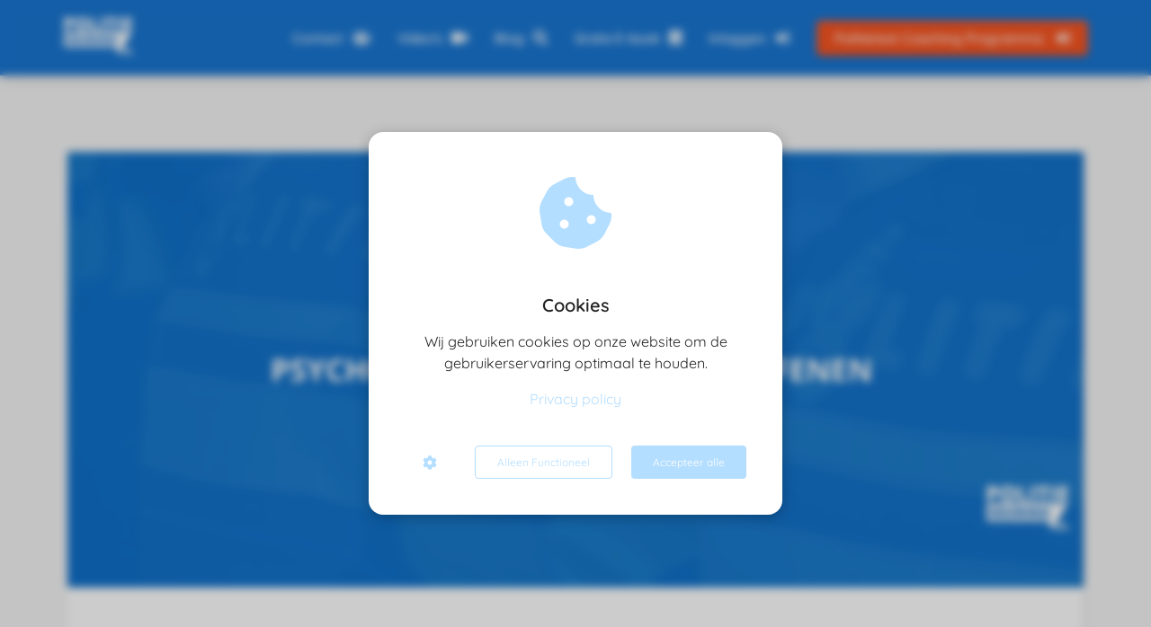

--- FILE ---
content_type: text/html; charset=UTF-8
request_url: https://politiekeuring.nl/psychologische-test-politie-oefenen/
body_size: 18195
content:

            <!DOCTYPE html>
            <html lang="en" prefix="og: https://ogp.me/ns#">
            <head>

            <meta http-equiv="Content-Type" content="text/html; charset=utf-8" />
            <meta name="viewport" content="width=device-width, initial-scale=1">
            <meta property="og:locale" content="en_EN"><link rel="preload" fetchpriority="high" as="image" href="https://media-01.imu.nl/storage/politiekeuring.nl/4482/politietest-nl-248x139.png" imagesrcset="https://media-01.imu.nl/storage/politiekeuring.nl/4482/politietest-nl-248x139.png 223w"><link rel="preload" fetchpriority="high" as="image" href="https://media-01.imu.nl/storage/politiekeuring.nl/23763/psychologische-test-politie-oefenen-banner-2560x1100.png" imagesrcset="https://media-01.imu.nl/storage/1661/23763/responsive/8039004/psychologische-test-politie-oefenen-banner-2560x1100_2141_920.png 2141w, https://media-01.imu.nl/storage/1661/23763/responsive/8039004/psychologische-test-politie-oefenen-banner-2560x1100_1791_770.png 1791w, https://media-01.imu.nl/storage/1661/23763/responsive/8039004/psychologische-test-politie-oefenen-banner-2560x1100_1499_644.png 1499w, https://media-01.imu.nl/storage/1661/23763/responsive/8039004/psychologische-test-politie-oefenen-banner-2560x1100_1254_539.png 1254w, https://media-01.imu.nl/storage/1661/23763/responsive/8039004/psychologische-test-politie-oefenen-banner-2560x1100_1049_451.png 1049w, https://media-01.imu.nl/storage/1661/23763/responsive/8039004/psychologische-test-politie-oefenen-banner-2560x1100_878_377.png 878w, https://media-01.imu.nl/storage/1661/23763/responsive/8039004/psychologische-test-politie-oefenen-banner-2560x1100_734_315.png 734w, https://media-01.imu.nl/storage/1661/23763/responsive/8039004/psychologische-test-politie-oefenen-banner-2560x1100_614_264.png 614w, https://media-01.imu.nl/storage/1661/23763/responsive/8039004/psychologische-test-politie-oefenen-banner-2560x1100_514_221.png 514w, https://media-01.imu.nl/storage/1661/23763/responsive/8039004/psychologische-test-politie-oefenen-banner-2560x1100_430_185.png 430w, https://media-01.imu.nl/storage/1661/23763/responsive/8039004/psychologische-test-politie-oefenen-banner-2560x1100_359_154.png 359w, https://media-01.imu.nl/storage/politiekeuring.nl/23763/psychologische-test-politie-oefenen-banner-2560x1100.png 2560w"><link rel="preload" fetchpriority="high" as="image" href="https://media-01.imu.nl/storage/politiekeuring.nl/23763/pakket-boxen-800x603.png" imagesrcset="https://media-01.imu.nl/storage/1661/23763/responsive/8039004/psychologische-test-politie-oefenen-banner-2560x1100_2141_920.png 2141w, https://media-01.imu.nl/storage/1661/23763/responsive/8039004/psychologische-test-politie-oefenen-banner-2560x1100_1791_770.png 1791w, https://media-01.imu.nl/storage/1661/23763/responsive/8039004/psychologische-test-politie-oefenen-banner-2560x1100_1499_644.png 1499w, https://media-01.imu.nl/storage/1661/23763/responsive/8039004/psychologische-test-politie-oefenen-banner-2560x1100_1254_539.png 1254w, https://media-01.imu.nl/storage/1661/23763/responsive/8039004/psychologische-test-politie-oefenen-banner-2560x1100_1049_451.png 1049w, https://media-01.imu.nl/storage/1661/23763/responsive/8039004/psychologische-test-politie-oefenen-banner-2560x1100_878_377.png 878w, https://media-01.imu.nl/storage/1661/23763/responsive/8039004/psychologische-test-politie-oefenen-banner-2560x1100_734_315.png 734w, https://media-01.imu.nl/storage/1661/23763/responsive/8039004/psychologische-test-politie-oefenen-banner-2560x1100_614_264.png 614w, https://media-01.imu.nl/storage/1661/23763/responsive/8039004/psychologische-test-politie-oefenen-banner-2560x1100_514_221.png 514w, https://media-01.imu.nl/storage/1661/23763/responsive/8039004/psychologische-test-politie-oefenen-banner-2560x1100_430_185.png 430w, https://media-01.imu.nl/storage/1661/23763/responsive/8039004/psychologische-test-politie-oefenen-banner-2560x1100_359_154.png 359w, https://media-01.imu.nl/storage/politiekeuring.nl/23763/psychologische-test-politie-oefenen-banner-2560x1100.png 2560w"><link rel="preconnect" href="https://cdnjs.cloudflare.com"><link rel="preconnect" href="https://app.phoenixsite.nl"><link rel="preconnect" href="https://media-01.imu.nl"><link rel="icon" href="https://media-01.imu.nl/wp-content/uploads?url=politiekeuring.nl/favicon.ico" type="image/x-icon" />

            <!-- CSS to prevent Flash of content -->
            <style>
                body, html { 
                    max-width: 100%;
                    display: none;
                    font-family: "Roboto";
                }

                #wrapper {
                    min-height: 100%;
                }

                .pricing-stars p {
                    font-family: FontAwesome;
                }

                .editing-mode-message {
                    display: none !important;
                }
            </style><script>window.phx_track = window.phx_track || function() { (window.phx_track.q = window.phx_track.q || []).push(arguments) }</script><script defer>window.CookieConsent=new function(e){const t="cookie-warning-modal--popup";let n=JSON.parse(localStorage.getItem("cookieConsent")||"null");const c=!!n;function o(e=c){const t={c_consent_given:e};Object.entries(n).forEach((([e,n])=>{t[`c_consent_${e}`]=n})),"undefined"!=typeof phx_track&&phx_track("cookie_consent","","",t)}n={functional:!0,statistical:!1,marketing:!1,...n},o();const i=window.cookie_consent_compatibility_mode_enabled||!1;let s=null,a=null,l=null,d=null,u=null,r=null,k=null,h=null,g=null,m=null;const p=()=>{function t(e){h.checked=g.checked&&m.checked}s=e.getElementById("show-custom-settings"),a=e.getElementById("cookie"),l=e.getElementById("settings"),d=e.body,u=e.getElementById("accept-functional"),r=e.getElementById("accept-all"),k=e.getElementById("save-custom-settings"),h=e.getElementById("input-cookie-consent-all"),g=e.getElementById("input-cookie-consent-statistical"),m=e.getElementById("input-cookie-consent-marketing"),u.addEventListener("click",(function(){v(!1,!1),f(d,a)})),r.addEventListener("click",(function(){v(!0,!0),f(d,a)})),k.addEventListener("click",(function(){v(!!g.checked,!!m.checked),f(d,a),f(d,l)})),s.addEventListener("click",(function(){a.classList.remove("show"),setTimeout((function(){l.classList.add("show")}),100)})),h.addEventListener("change",(function(e){g.checked=e.target.checked,m.checked=e.target.checked})),g.addEventListener("change",t),m.addEventListener("change",t),c||setTimeout((()=>{L()}),1e3)};function f(e,n){n.classList.contains(t)&&e.classList.remove("active-popup"),n.classList.remove("show")}function v(t,c){n.statistical=t,n.marketing=c,localStorage.setItem("cookieConsent",JSON.stringify(n)),i?location.reload():_script_loader.loadScriptSrc(),e.dispatchEvent(new CustomEvent("cookie-consent-changed",{detail:{givenConsentItems:n}})),o(!0)}"complete"===e.readyState||"loaded"===e.readyState?p():e.addEventListener("DOMContentLoaded",p);const E=function(){g.checked=n.statistical,m.checked=n.marketing,h.checked=n.statistical&&n.marketing},L=function(){E(),a.classList.add("show"),a.classList.contains(t)&&d.classList.add("active-popup")};this.openCookieConsentPopup=function(){E(),l.classList.add("show"),d.classList.add("active-popup")},this.hasConsent=function(e){return n[e]||!1},this.getGivenConsentItems=function(){return n},this.hasGivenPreference=function(){return c}}(document);</script><link rel="amphtml" href="https://politiekeuring.nl/psychologische-test-politie-oefenen/amp/"><script>window.pages_url = "https://app.phoenixsite.nl/";</script><script async src="https://www.googletagmanager.com/gtag/js?id=G-D1NRSN4ND9" data-type="statistical"></script><script async src="[data-uri]" data-type="statistical"></script><script async src="[data-uri]" data-type="marketing"></script><script data-type="functional" lazy-script="https://www.googleoptimize.com/optimize.js?id=OPT-5BD6DCL"></script>



<!-- Global site tag (gtag.js)  google analytics ---->
<script async data-type="functional" lazy-script="https://www.googletagmanager.com/gtag/js?id=UA-166952522-1"></script>
<script data-type="functional" lazy-script="[data-uri]"></script>

<!-- Start VWO Async SmartCode -->
<script type='text/javascript' data-type="functional" lazy-script="[data-uri]"></script>
<!-- End VWO Async SmartCode -->

<meta name="facebook-domain-verification" content="fvfuh08i19vvfceok34otykku8x2b2" />

<!-- Google Tag Manager -->
<script data-type="functional" lazy-script="[data-uri]"></script>
<!-- End Google Tag Manager -->
<title>Psychologische test politie oefenen</title><meta name="description" content="Hoe je je kunt voorbereiden op de psychologische test van de politie"/><meta name="keywords" content=""/><meta name="robots" content="index, follow"/><link rel="dns-prefetch" href="//cdn.phoenixsite.nl" /><link>
<link rel="dns-prefetch" href="//app.phoenixsite.nl" /><link>
<link rel="canonical" href="https://politiekeuring.nl/psychologische-test-politie-oefenen/"><meta property="og:type" content="article"/><meta name="twitter:card" content="summary" /><meta property="og:title" content="Psychologische test politie oefenen"/><meta property="og:description" content="Hoe je je kunt voorbereiden op de psychologische test van de politie"/><meta property="og:image" content="https://media-01.imu.nl/storage/politiekeuring.nl/23763/psychologische-test-politie-oefenen-banner-2560x1100.png"/><meta property="og:url" content="https://politiekeuring.nl/psychologische-test-politie-oefenen/"/><script type="application/ld+json">
        {
          "@context": "https://schema.org",
          "@type": "NewsArticle",
          "mainEntityOfPage": {
            "@type": "WebPage",
            "@id": "https://politiekeuring.nl/psychologische-test-politie-oefenen/"
          },
          "headline": "Psychologische test politie oefenen",
          "image": [
            "https://media-01.imu.nl/storage/politiekeuring.nl/23763/psychologische-test-politie-oefenen-banner-2560x1100.png"
           ],
                "datePublished": "2023-04-11 15:15:00",
                "dateModified": "2023-05-04 14:22:18",
          "author": {
            "@type": "Person",
            "name": "Giliana Alfieri"
          },
           "publisher": {
            "@type": "Organization",
            "name": "politiekeuring.nl",
            "logo": {
              "@type": "ImageObject",
              "url": "https://media-01.imu.nl/storage/politiekeuring.nl/4482/politietest-nl-248x139.png"
            }
          },
          "description": "Hoe je je kunt voorbereiden op de psychologische test van de politie"
        }
        </script><script> 
                           window.active_data_resources_comments = {"app_domain":"https:\/\/app.phoenixsite.nl","privacy_policy_url":"https:\/\/politiekeuring.nl\/politietest-valkuilen","website_lang":"en_EN","translations":{"publish_comment":"Place comment","your_comment":"Your comment...","characters_used":"characters used","name":"Name","email":"E-mail","email_wont_be_published":"Your email address will  <b>never<\/b> be shared or published"},"article":{"id":253052,"domain":"politiekeuring.nl","comments_manually_approve":0,"comments_allow_anonymous":0}} 
                        </script><script type="application/javascript">
                window.addEventListener("load", function () {
                    let buttons = document.getElementsByClassName("leave-comment-btn");
                    let commentScriptLoaded = false;
                    
                    function addCommentScript(entries) {
                      if (!entries[0].isIntersecting) return;
                      if (commentScriptLoaded) return;
                      commentScriptLoaded = true;
                      let headID = document.getElementsByTagName("head")[0];
                      let newScript = document.createElement("script");
                      newScript.type = "text/javascript";
                      newScript.src = "https://app.phoenixsite.nl/js/comments.js?v=20251216193724";
                      headID.appendChild(newScript);
                    }
                    
                    let options = {
                      rootMargin: "0px",
                      threshold: 0.1
                    }
                    
                    let observer = new IntersectionObserver((entries) => addCommentScript(entries), options);
    
                    for (let i = 0; i < buttons.length; i++) {
                      observer.observe(buttons[i])
                    }
                });
            </script><!-- Client scripts !-->
<script>var base_pages_api_url = "https://app.phoenixsite.nl/";</script>
<script>
  let url_string = window.location.href;
  let url = new URL(url_string);
  let order_value = url.searchParams.get("order_value");
  let order_name = url.searchParams.get("product_name");
  let order_sku = url.searchParams.get("sku");
  let order_number = url.searchParams.get("nr");
  let order_quantity = url.searchParams.get("quantity");

  if(!!order_value && !!order_name && !!order_sku && !!order_number && !!order_quantity) {
    window.dataLayer = window.dataLayer || [];
    dataLayer.push({
      "event": "purchase",
      "transactionId": order_number,
      "transactionTotal": order_value,
      "transactionProducts": [{
        "sku": order_sku,
        "name": order_name,
        "price": order_value,
        "quantity":order_quantity
      }] });
  }
</script>
<script defer src="https://cdnjs.cloudflare.com/ajax/libs/jquery/3.6.0/jquery.min.js"></script>
<script defer src="https://cdn.phoenixsite.nl/pageomatic/assets/js/client/parameter-vars.js?v=20251216193724"></script>
<script defer src="https://cdn.phoenixsite.nl/pageomatic/assets/js/client/img-popup-box.js?v=20251216193724"></script>
<script defer src="https://cdn.phoenixsite.nl/pageomatic/assets/js/client/video-popup-box.js?v=20251216193724"></script>
<script defer src="https://cdn.phoenixsite.nl/pageomatic/assets/js/client/portfolio-popup-box.js?v=20251216193724"></script>
<script defer src="https://cdn.phoenixsite.nl/pageomatic/assets/js/client/menu-scroll.js?v=20251216193724"></script>
<script defer src="https://cdn.phoenixsite.nl/pageomatic/assets/js/client/anchor-scroll-script.js?x=2&v=20251216193724"></script>
<script defer src="https://cdn.phoenixsite.nl/pageomatic/assets/js/client/box-slider-script.js?v=20251216193724"></script>
<script defer src="https://cdn.phoenixsite.nl/pageomatic/assets/js/client/common-scripts-ps.js?v=20251216193724"></script>
<script defer src="https://cdn.phoenixsite.nl/pageomatic/assets/js/client/two-step-optin-trigger.js?v=20251216193724"></script>
<script defer type='text/javascript' src="https://cdn.phoenixsite.nl/pageomatic/assets/js/client/phx-admin-menu.js?v=20251216193724"></script>
<script defer type='text/javascript' src="https://cdn.phoenixsite.nl/pageomatic/assets/js/client/fake-scroll.js"></script>
  <script defer src="https://cdn.phoenixsite.nl/pageomatic/assets/js/client/blogpost-scripts.js?v=20251216193724"></script>
  <script defer src="https://cdn.phoenixsite.nl/pageomatic/assets/js/client/optin-forms.js?v=20251216193724"></script>
  <script  src="https://cdn.phoenixsite.nl/pageomatic/assets/js/client/uuid.js?v=20251216193724"></script>
  <script defer src="https://cdn.phoenixsite.nl/pageomatic/assets/js/client/social-counter.js?v=20251216193724"></script>
  <script defer src="https://cdn.phoenixsite.nl/pageomatic/assets/js/client/news-unit-new.js?v=20251216193724"></script>
    <script async
            defer
            src="https://sc.imu.nl/js/phx-analytics.js?v=20251216193724"
            data-w-id="3321"
            data-p-t="blog_post_template"
    ></script>
<link rel="stylesheet" type="text/css" href="https://cdn.phoenixsite.nl/pageomatic/assets/css/releases/modern-classic-theme-general.css?v=20251216193724"><link rel="stylesheet" type="text/css" href="https://cdn.phoenixsite.nl/pageomatic/assets/css/pages-phoenix-footers.css?v=20251216193724"><link rel="stylesheet" type="text/css" href="https://cdn.phoenixsite.nl/pageomatic/assets/css/master-style.css?v=20251216193724"><link rel="stylesheet" type="text/css" href="https://cdn.phoenixsite.nl/pageomatic/assets/css/releases/phx-admin-menu.css?v=20251216193724"><link rel="stylesheet" type="text/css" href="https://app.phoenixsite.nl/api/v1.0/assets/custom.css?domain=politiekeuring.nl&website_design_id=1245780&v=20251216193724-1664218575"><link rel="preload" href="https://cdnjs.cloudflare.com/ajax/libs/font-awesome/5.15.4/css/all.min.css" as="style" onload="this.onload=null;this.rel='stylesheet'"><link rel="preload" href="https://cdn.phoenixsite.nl/pageomatic/assets/css/font-styles/poppins.css" as="style" onload="this.onload=null;this.rel='stylesheet'"><link rel="preload" href="https://cdn.phoenixsite.nl/pageomatic/assets/css/font-styles/didact-gothic.css" as="style" onload="this.onload=null;this.rel='stylesheet'"><link rel="preload" href="https://cdn.phoenixsite.nl/pageomatic/assets/css/font-styles/quicksand.css" as="style" onload="this.onload=null;this.rel='stylesheet'"><link rel="preload" href="https://cdn.phoenixsite.nl/pageomatic/assets/css/font-styles/raleway.css" as="style" onload="this.onload=null;this.rel='stylesheet'"><link rel="preload" href="https://cdn.phoenixsite.nl/pageomatic/assets/css/font-styles/montserrat.css" as="style" onload="this.onload=null;this.rel='stylesheet'"><link rel="preload" href="https://cdn.phoenixsite.nl/pageomatic/assets/css/font-styles/open-sans.css" as="style" onload="this.onload=null;this.rel='stylesheet'"><link rel="preload" href="https://cdn.phoenixsite.nl/pageomatic/assets/css/font-styles/roboto.css" as="style" onload="this.onload=null;this.rel='stylesheet'"><link rel="preload" href="https://fonts.googleapis.com/css?family=Source+Sans+Pro:300,400,700&display=swap" as="style" onload="this.onload=null;this.rel='stylesheet'"><noscript><link rel="stylesheet" href="https://cdnjs.cloudflare.com/ajax/libs/font-awesome/5.15.4/css/all.min.css"><link rel="stylesheet" href="https://cdn.phoenixsite.nl/pageomatic/assets/css/font-styles/poppins.css"><link rel="stylesheet" href="https://cdn.phoenixsite.nl/pageomatic/assets/css/font-styles/didact-gothic.css"><link rel="stylesheet" href="https://cdn.phoenixsite.nl/pageomatic/assets/css/font-styles/quicksand.css"><link rel="stylesheet" href="https://cdn.phoenixsite.nl/pageomatic/assets/css/font-styles/raleway.css"><link rel="stylesheet" href="https://cdn.phoenixsite.nl/pageomatic/assets/css/font-styles/montserrat.css"><link rel="stylesheet" href="https://cdn.phoenixsite.nl/pageomatic/assets/css/font-styles/open-sans.css"><link rel="stylesheet" href="https://cdn.phoenixsite.nl/pageomatic/assets/css/font-styles/roboto.css"><link rel="stylesheet" href="https://fonts.googleapis.com/css?family=Source+Sans+Pro:300,400,700&display=swap"></noscript><script> window.phxsite = {"app_domain":"https:\/\/app.phoenixsite.nl","pages_version":2.1}; </script> </head><body><!-- Facebook Pixel Code -->

<script data-type="marketing">

  !function(f,b,e,v,n,t,s)

  {if(f.fbq)return;n=f.fbq=function(){n.callMethod?

  n.callMethod.apply(n,arguments):n.queue.push(arguments)};

  if(!f._fbq)f._fbq=n;n.push=n;n.loaded=!0;n.version='2.0';

  n.queue=[];t=b.createElement(e);t.async=!0;

  t.src=v;s=b.getElementsByTagName(e)[0];

  s.parentNode.insertBefore(t,s)}(window, document,'script',

  'https://connect.facebook.net/en_US/fbevents.js');

  fbq('init', '284360273411153');

  

</script>

<noscript><img height="1" width="1" style="display:none"

  src="https://www.facebook.com/tr?id=284360273411153&ev=PageView&noscript=1"

/></noscript>

<!-- End Facebook Pixel Code --><div id="wrapper">
            <script type="application/ld+json">
                {
                    "@context": "https://schema.org",
                    "@type": "Organization",

                    "@id": " https://politiekeuring.nl ",
                    "name" : " politiekeuring.nl ",
                    "url": " https://politiekeuring.nl ",
                    "email": " Testprepair@gmail.com ",
                    "telephone": " 013 7854689 ",
                    "address": {
                        "@type": "PostalAddress",
                        "streetAddress": " Telegraafstraat 9A ",
                        "addressLocality": " Tilburg ",
                        "postalCode": " 5038 BL ",
                        "addressCountry": "NL"
                    },
                    "logo": "https://media-01.imu.nl/storage/politiekeuring.nl/4482/politietest-nl-248x139.png", "sameAs" :
                    [
                        "https://www.facebook.com/Politiekeuring-107027234181369/", "https://twitter.com/Politiekeuring1", "https://www.linkedin.com/company/politie-keuring/"
                    ]
                }
            </script><div id="fb-root"></div><script>window.pages_url = "https://app.phoenixsite.nl/";</script><script>function getFBCookie(cname) {
                        let name = cname + "=";
                    let decodedCookie = decodeURIComponent(document.cookie);
                    let ca = decodedCookie.split(";");
                    for(let i = 0; i <ca.length; i++) {
                            let c = ca[i];
                        while (c.charAt(0) == " ") {
                            c = c.substring(1);
                        }
                        if (c.indexOf(name) == 0) {
                            return c.substring(name.length, c.length);
                        }
                    }
                    return "";
                }const fbp = getFBCookie('_fbp'); const fbc = getFBCookie('_fbc');window.page_view_uuid = generateUUID();fbq('track', 'PageView', {fbp: fbp, fbc: fbc,} );window.push_page_view = true;</script><div>
    <div class="header-client-styling">
    <div class="basic-header-styling small-size-header">
        <div class="desktop-header ">
            <div style="background-color: #1976d2; color: #FFFFFF" class="preview-header-item small-size-header">
                <div class="header-item-placement normal-width-header">
                    <a href="https://politiekeuring.nl/" class="logo-link">
                        <div class="desktop-logo">
                            <img src="https://media-01.imu.nl/storage/politiekeuring.nl/4482/politietest-nl-248x139.png" alt="politietest nl 248x139" title="Het logo van de politie keuring" srcset="https://media-01.imu.nl/storage/politiekeuring.nl/4482/politietest-nl-248x139.png 223w" width="223" height="125">
                        </div>
                    </a>
                    <div class="menu-bar">
                                                    <div class="menu-list menu-margin" style="color: #FFFFFF">
                                                                <a href="https://politiekeuring.nl/contact/" class="menu-link-styling" >
                                    <div class="menu-item menu-item-background  bold-menu  background-effect">
                                        Contact <i class="fa fa-users"></i>
                                    </div>
                                </a>
                                                                                            </div>
                                                    <div class="menu-list menu-margin" style="color: #FFFFFF">
                                                                <a href="https://politiekeuring.nl/videos/" class="menu-link-styling" >
                                    <div class="menu-item menu-item-background  bold-menu  background-effect">
                                        Video&#039;s <i class="fa fa-video"></i>
                                    </div>
                                </a>
                                                                                            </div>
                                                    <div class="menu-list menu-margin" style="color: #FFFFFF">
                                                                <a href="https://politiekeuring.nl/blog/" class="menu-link-styling" >
                                    <div class="menu-item menu-item-background  bold-menu  background-effect">
                                        Blog <i class="fa fa-search"></i>
                                    </div>
                                </a>
                                                                                            </div>
                                                    <div class="menu-list menu-margin" style="color: #FFFFFF">
                                                                <a href="https://politiekeuring.nl/politietest-valkuilen/" class="menu-link-styling" >
                                    <div class="menu-item menu-item-background  bold-menu  background-effect">
                                        Gratis E-book <i class="fa fa-book"></i>
                                    </div>
                                </a>
                                                                                            </div>
                                                    <div class="menu-list menu-margin" style="color: #FFFFFF">
                                                                <a href="https://testprepare.net/login/" class="menu-link-styling" >
                                    <div class="menu-item menu-item-background  bold-menu  background-effect">
                                        Inloggen <i class="fa fa-sign-in"></i>
                                    </div>
                                </a>
                                                                                            </div>
                                                                                                    <div class="menu-list">
                                <a href="https://politiekeuring.nl/politietest-coaching-programma" >
                                    <div class="menu-item" style="color: #FFFFFF;">
                                        <div class="cta-header-button bold-menu" style="color: #ffffff; background-color: #f75420">
                                            Politietest Coaching Programma <i class="fa fa-sign-in"></i>
                                        </div>
                                    </div>
                                </a>
                            </div>
                                            </div>
                </div>
            </div>
        </div>
    </div>
    <div class="mobile-header top-mobile-template">
        <div style="background-color: #ffffff; color: #000000" class="mobile-header-bar">
            <a href="https://politiekeuring.nl/">
                <div class="mobile-logo">
                   <img src="https://media-01.imu.nl/storage/politiekeuring.nl/4482/politietest-nl-248x139.png" alt="politietest nl 248x139" title="Het logo van de politie keuring" srcset="https://media-01.imu.nl/storage/politiekeuring.nl/4482/politietest-nl-248x139.png 223w" width="223" height="125">
                </div>
            </a>
                <div class="mobile-header-menu-bar">
                <!-- BURGER ICON MUST BE CLICKABLE -->
                <div class="burger-menu-icon">
                    <i class="fa fa-bars"></i>
                </div>
            </div>
        </div>
        <!-- MENU ITEMS CONTAINER -->
        <div class="mobile-menu-item-container" style="background-color: #ffffff">
                                                                <a href="https://politiekeuring.nl/contact/">
                        <div class="mobile-menu-nav-item " style="color: #000000">
                            Contact <i class="fa fa-users"></i>
                        </div>
                    </a>
                                                                                <a href="https://politiekeuring.nl/videos/">
                        <div class="mobile-menu-nav-item " style="color: #000000">
                            Video&#039;s <i class="fa fa-video"></i>
                        </div>
                    </a>
                                                                                <a href="https://politiekeuring.nl/blog/">
                        <div class="mobile-menu-nav-item " style="color: #000000">
                            Blog <i class="fa fa-search"></i>
                        </div>
                    </a>
                                                                                <a href="https://politiekeuring.nl/politietest-valkuilen/">
                        <div class="mobile-menu-nav-item " style="color: #000000">
                            Gratis E-book <i class="fa fa-book"></i>
                        </div>
                    </a>
                                                                                <a href="https://testprepare.net/login/">
                        <div class="mobile-menu-nav-item " style="color: #000000">
                            Inloggen <i class="fa fa-sign-in"></i>
                        </div>
                    </a>
                                        <div class="mobile-bottom-flex">
                                                    <a class="mobile-cta-button" href="https://politiekeuring.nl/politietest-coaching-programma" >
                    <div class="menu-item" style="color: #FFFFFF;">
                        <div class="cta-header-button bold-menu" style="color: #ffffff; background-color: #f75420">
                            Politietest Coaching Programma <i class="fa fa-sign-in"></i>
                        </div>
                    </div>
                    </a>
                            </div>
        </div>
    </div>
</div>
</div><!-- pagespeedStartBodyTag !--><div class="two-step-optin-wrapper modern-classic-theme"><div class="two-step-popup primary-c-bg-gradient two-step-close"></div></div><div id="loadbalancer_valid_cache" style="display:none"></div><div class="odd-even-row  all-devices  modern-classic-theme"><div class="row-nest-one" data-rowuuid="3badb9ab-9503-4fd0-b256-7ca1028e1b09" id="1" data-element="normal-hero-img-blogpost"><div class="row-nest-two" id="content_row_14152750"><div class="row-nest-three row-bg-gray     " style="color: #333333; background-color: ; background-image: ; ">
    <div class="full-row less-padding-top higher-z-index blogpost-template-wrapper modern-classic-theme modern-classic-theme-content" >
        <div class="share-icons-wrap">
            <div class="share-icons-modal">
                <div class="close-share-modal primary-c-contrast-txt">
                    <i class="fa fa-times"></i>
                </div>
                <div class="share-modal-title primary-c-bg primary-c-contrast-txt">
                    Sharing would be great!
                </div>
                <div class="share-modal-text">
                    Sharing would be great!
                </div>
                <div class="share-modal-inner">
                    <a data-platform="facebook" class="share-post-btn share-post-btn-frame facebook mimic-title" >
                        <i class="fab fa-facebook"></i>
                        <div class="share-post-btn-txt">
                            Share
                        </div>
                        <div class="share-count">
                            0
                        </div>
                        <div class="clear">
                        </div>
                        </a>
                        <a data-platform="twitter" class="share-post-btn share-post-btn-frame twitter mimic-title" style="background-color: #14171A!important;" >
                            <svg xmlns="http://www.w3.org/2000/svg" width="16" height="16" fill="currentColor" class="bi bi-twitter-x" viewBox="0 0 16 16">
                              <path d="M12.6.75h2.454l-5.36 6.142L16 15.25h-4.937l-3.867-5.07-4.425 5.07H.316l5.733-6.57L0 .75h5.063l3.495 4.633L12.601.75Zm-.86 13.028h1.36L4.323 2.145H2.865z"/>
                            </svg>
                            <div class="share-post-btn-txt">
                                Share
                            </div>
                            <div class="share-count">
                                0
                            </div>
                            <div class="clear">
                            </div>
                            </a>
                            <a data-platform="linkedin" class="share-post-btn share-post-btn-frame linkedin mimic-title" >
                                <i class="fab fa-linkedin"></i>
                                <div class="share-post-btn-txt">
                                    Share
                                </div>
                                <div class="share-count">
                                    0
                                </div>
                                <div class="clear">
                                </div>
                                </a>
                                <a data-platform="pinterest" class="share-post-btn share-post-btn-frame pinterest mimic-title" >
                                    <i class="fab fa-pinterest"></i>
                                    <div class="share-post-btn-txt">
                                        Share
                                    </div>
                                    <div class="share-count">
                                        0
                                    </div>
                                    <div class="clear">
                                    </div>
                                    </a>
                                    <a target="_blank" href="whatsapp://send?text=https://politiekeuring.nl/psychologische-test-politie-oefenen/" class="share-post-btn whatsapp mimic-title" >
                                        <i class="fa fa-whatsapp"></i>
                                        <div class="share-post-btn-txt">
                                            Share
                                        </div>
                                        <div class="clear">
                                        </div>
                                        </a>
                </div>
            </div>
        </div>
        <div class="subscribe-wrap">
            <div class="subscribe-modal">
                <div class="close-subscribe-modal primary-c-contrast-txt">
                    <i class="fa fa-times"></i>
                </div>
                <div class="subscribe-modal-title primary-c-contrast-txt primary-c-bg">
                    Follow us to receive the latest news!
                </div>
                <div class="subscribe-modal-text">
                    Follow us to receive the latest news!
                </div>
                <div class="subscribe-modal-form">
                    <:optin-form-placeholder></:optin-form-placeholder>
                </div>
                <div class="subscribe-modal-social" style="display: none;">
                    <div class="subscribe-social-title">
                    </div>
                    <div class="row socialmediaprofiles">
    <div class="col-xs-12">
                    <a href="https://www.facebook.com/Politiekeuring-107027234181369/" class="link-facebook" target="_blank">
                <span class="fab fa-facebook facebook"></span>
                <div class="hidden-profile-bg"></div>
            </a>
                            <a href="https://twitter.com/Politiekeuring1" class="link-twitter" style="background-color: #14171A;" target="_blank">
                <svg xmlns="http://www.w3.org/2000/svg" width="16" height="16" fill="white" class="bi bi-twitter-x" viewBox="0 0 16 16">
                      <path d="M12.6.75h2.454l-5.36 6.142L16 15.25h-4.937l-3.867-5.07-4.425 5.07H.316l5.733-6.57L0 .75h5.063l3.495 4.633L12.601.75Zm-.86 13.028h1.36L4.323 2.145H2.865z"/>
                </svg>
                <div class="hidden-profile-bg"></div>
            </a>
                                    <a href="https://www.linkedin.com/company/politie-keuring/" class="link-linkedin" target="_blank">
                <span class="fab fa-linkedin linkedin"></span>
                <div class="hidden-profile-bg"></div>
            </a>
                                                                                            </div>
</div>

            </div>
        </div>
    </div>
    <div class="full-row-center">
        
            <div class="blogpost-unit-wrapper normal-img-blogpost-unit">
                <div class="blogpost-share-wrap-sidedock">
                    <div class="share-buttons-cta-txt">
                    </div>
                    <div class="share-buttons-wrap" style="display: none;">
                        <a data-platform="facebook" class="share-post-btn share-post-btn-frame facebook mimic-title" >
                            <i class="fab fa-facebook  color-icon"></i>
                            <div class="share-post-btn-txt">
                                Share
                            </div>
                            <div class="share-count facebook-share-count">
                                0
                            </div>
                            <div class="clear">
                            </div>
                            </a>
                            <a data-platform="twitter" class="share-post-btn twitter share-post-btn-frame mimic-title" >
                                <i class="fab fa-twitter color-icon"></i>
                                <div class="share-post-btn-txt">
                                    Share
                                </div>
                                <div class="share-count twitter-share-count">
                                    0
                                </div>
                                <div class="clear">
                                </div>
                                </a>
                                <a data-platform="linkedin" class="share-post-btn share-post-btn-frame linkedin mimic-title" >
                                    <i class="fab fa-linkedin color-icon"></i>
                                    <div class="share-post-btn-txt">
                                        Share
                                    </div>
                                    <div class="share-count linkedin-share-count">
                                        0
                                    </div>
                                    <div class="clear">
                                    </div>
                                    </a>
                                    <a data-platform="pinterest" class="share-post-btn share-post-btn-frame pinterest mimic-title" >
                                        <i class="fab fa-pinterest  color-icon"></i>
                                        <div class="share-post-btn-txt">
                                            Share
                                        </div>
                                        <div class="share-count pinterest-share-count">
                                            0
                                        </div>
                                        </a>
                                        <a href="#commentsanchor" class="share-post-btn trigger-comments mimic-title" style="display: none;">
                                            <i class="fa fa-comments  color-icon"></i>
                                            <div class="share-post-btn-txt">
                                                Respond
                                            </div>
                                            <div class="share-count">
                                                <i class="fa fa-plus"></i>
                                            </div>
                                            <div class="clear">
                                            </div>
                                            </a>
                                            <div class="share-post-btn no-animation total-likes-leftbar mimic-title">
                                                <div class="side-total-share-count">
                                                    <div class="total-share-count">
                                                        0
                                                    </div>
                                                    <i class="fa fa-heart"></i>
                                                </div>
                                                <span>Times shared</span>
                                            </div>
                </div>
                
            </div>
            
                <div class="normal-img-blogpost-hero">
                    <img src="https://media-01.imu.nl/storage/politiekeuring.nl/23763/psychologische-test-politie-oefenen-banner-2560x1100.png" srcset="https://media-01.imu.nl/storage/1661/23763/responsive/8039004/psychologische-test-politie-oefenen-banner-2560x1100_2141_920.png 2141w, https://media-01.imu.nl/storage/1661/23763/responsive/8039004/psychologische-test-politie-oefenen-banner-2560x1100_1791_770.png 1791w, https://media-01.imu.nl/storage/1661/23763/responsive/8039004/psychologische-test-politie-oefenen-banner-2560x1100_1499_644.png 1499w, https://media-01.imu.nl/storage/1661/23763/responsive/8039004/psychologische-test-politie-oefenen-banner-2560x1100_1254_539.png 1254w, https://media-01.imu.nl/storage/1661/23763/responsive/8039004/psychologische-test-politie-oefenen-banner-2560x1100_1049_451.png 1049w, https://media-01.imu.nl/storage/1661/23763/responsive/8039004/psychologische-test-politie-oefenen-banner-2560x1100_878_377.png 878w, https://media-01.imu.nl/storage/1661/23763/responsive/8039004/psychologische-test-politie-oefenen-banner-2560x1100_734_315.png 734w, https://media-01.imu.nl/storage/1661/23763/responsive/8039004/psychologische-test-politie-oefenen-banner-2560x1100_614_264.png 614w, https://media-01.imu.nl/storage/1661/23763/responsive/8039004/psychologische-test-politie-oefenen-banner-2560x1100_514_221.png 514w, https://media-01.imu.nl/storage/1661/23763/responsive/8039004/psychologische-test-politie-oefenen-banner-2560x1100_430_185.png 430w, https://media-01.imu.nl/storage/1661/23763/responsive/8039004/psychologische-test-politie-oefenen-banner-2560x1100_359_154.png 359w, https://media-01.imu.nl/storage/politiekeuring.nl/23763/psychologische-test-politie-oefenen-banner-2560x1100.png 2560w" width="2560" height="1100""" alt="Psychologische test politie oefenen">
                </div>
            
            <div class="normal-img-blogpost-padder">
                <div class="blogpost-top-wrap">
                    <div class="blogpost-info-wrap">
                        
                        <div class="blogpost-author-details">
                            
                            <div class="blogpost-date-category-wrap">
                                
                                    <div class="blogpost-date">
                                        11 april 2023&nbsp;
                                    </div>
                                
                                
                                <div class="article-avarage-read">
                                    
                                </div>
                            </div>
                        </div>
                        <div class="blogpost-title">
                            <h1>Psychologische test politie oefenen</h1>
                        </div>
                    </div>
                    <div class="blogpost-share-wrap-onestep normal-hero-img-blogpost-share-wrap-onestep" style="border-bottom: 0px;">
                        <div class="share-buttons-cta-txt">
                        </div>
                        <div class="share-buttons-wrap" style="display: none;">
                            <a data-platform="facebook" class="share-post-btn share-post-btn-frame facebook mimic-title" >
                                <i class="fab fa-facebook  color-icon"></i>
                                <div class="share-post-btn-txt">
                                    Share
                                </div>
                                <div class="share-count facebook-share-count">
                                    0
                                </div>
                                </a>
                                <a data-platform="twitter" class="share-post-btn share-post-btn-frame twitter mimic-title" >
                                    <i class="fab fa-twitter color-icon"></i>
                                    <div class="share-post-btn-txt">
                                        Share
                                    </div>
                                    <div class="share-count twitter-share-count">
                                        0
                                    </div>
                                    </a>
                                    <a data-platform="linkedin" class="share-post-btn share-post-btn-frame linkedin mimic-title" >
                                        <i class="fab fa-linkedin color-icon"></i>
                                        <div class="share-post-btn-txt">
                                            Share
                                        </div>
                                        <div class="share-count linkedin-share-count">
                                            0
                                        </div>
                                        </a>
                                        <a data-platform="pinterest" class="share-post-btn share-post-btn-frame pinterest mimic-title" >
                                            <i class="fab fa-pinterest  color-icon"></i>
                                            <div class="share-post-btn-txt">
                                                Share
                                            </div>
                                            <div class="share-count pinterest-share-count">
                                                0
                                            </div>
                                            </a>
                                            <a href="#commentsanchor" class="share-post-btn trigger-comments mimic-title" style="display: none;">
                                                <i class="fa fa-comments  color-icon"></i>
                                                <div class="share-post-btn-txt">
                                                    Respond
                                                </div>
                                                </a>
                                                <a target="_blank" href="whatsapp://send?text=https://politiekeuring.nl/psychologische-test-politie-oefenen/"  class="share-post-btn whatsapp mimic-title" >
                                                    <i class="fab fa-whatsapp  color-icon"></i>
                                                    <span>Share</span>
                                                    </a>
                </div>
                
            </div>
            <div class="blogpost-share-wrap-twostep standard-blogpost-share-wrap-twostep hidden">
                <div class="share-post-btn share-trigger"  style="display: none;">
                    <div class="share-txt">
                        Share
                    </div>
                    <div class="total-shares-header">
                        <div class="total-shares-header-num total-share-count">
                            <i class="fa fa-solid fa-heart"></i>
                        </div>
                    </div>
            </div>
            <div class="share-post-btn share-trigger"  style="display: none;">
                <div class="share-txt">
                    Share
                </div>
                <div class="total-shares-header">
                    <div class="total-shares-header-num total-share-count">
                        <i class="fa fa-solid fa-heart"></i>
                    </div>
                </div>
    </div>
    <a href="#commentsanchor" class="respond-post-btn" style="display: none;">
        <div class="share-txt">
            Respond
        </div>
        <div class="respond-icon">
            <i class="fa fa-comment"></i>
        </div>
        </a>
        
        <div class="clear"></div>
        </div>
        <div class="clear"></div>
        </div>
        <!--
        <div class="blogpost-title primary-c-txt">
            Psychologische test politie oefenen
        </div>
        -->
        <div id="article-content-holder" class="blogpost-content">
            <p>Als je geïnteresseerd bent in het worden van een <a href="https://politiekeuring.nl/hoe-word-je-een-politie-agent/">politieagent</a>, dan is de kans groot dat je een <a href="https://politiekeuring.nl/psychologische-test-politie/">psychologische test </a>moet ondergaan. Deze test is ontworpen om te beoordelen of je de <a href="https://politiekeuring.nl/cognitieve-vaardigheden-test-oefenen/">vaardigheden</a> hebt die nodig zijn om te slagen als politieagent. Maar maak je geen zorgen, met de juiste <a href="https://politiekeuring.nl/rollenspel-politie-voorbereiden-tips/">voorbereiding</a> en oefening kun je deze test met vertrouwen afleggen.</p><p><br></p><h3><strong>Inhoudsopgave:</strong></h3><p><div class="paragraph-style"><div class="article-index-wrapper"><ul><li><a class="index-link" href="#tips_psychologische_test_politie">Tips psychologische test politie</a></li><li><a class="index-link" href="#oefenopdrachten_psychologische_test_politie">Oefenopdrachten psychologische test politie</a></li><li><a class="index-link" href="#antwoorden_oefenopdrachten_psychologische_test_politie">Antwoorden oefenopdrachten psychologische test politie</a></li><li><a class="index-link" href="#nog_meer_psychologische_test_politie_oefenenwil_je_nog_meer psychologische_test politie_oefenen?_doe_dan_de politietest_coaching._met_de politietest_coaching kun_je_tegen_een_vergoeding_levenslang_veel_gebruikte_onderdelen_van_een_iq_test_onbeperkt_oefenen._op_die_manier_zorg_je_er_voor_dat_je_beter_presteert_op_een_assessment_en_je_zult_hoger_scoren_voor_een_iq_test_en_de_andere_onderdelen. klik_hier om_verder_te_gaan">Nog meer psychologische test politie oefenenWil je nog meer psychologische test politie oefenen? Doe dan de Politietest Coaching. Met de Politietest Coaching kun je tegen een vergoeding levenslang veel gebruikte onderdelen van een IQ test onbeperkt oefenen. Op die manier zorg je er voor dat je beter presteert op een assessment en je zult hoger scoren voor een IQ test en de andere onderdelen. Klik hier om verder te gaan</a></li><li><a class="index-link" href="#"></a></li><li><a class="index-link" href="#"></a></li></ul></div></div></p><p><br></p><p><a href="https://politiekeuring.nl/politietest-coaching-programma/"><img src="https://media-01.imu.nl/storage/politiekeuring.nl/23763/pakket-boxen-800x603.png" alt="politietest-coaching-programma" title="politietest-coaching-programma" srcset="https://media-01.imu.nl/storage/1661/23763/responsive/8038259/pakket-boxen-800x603_669_504.png 669w, https://media-01.imu.nl/storage/1661/23763/responsive/8038259/pakket-boxen-800x603_560_422.png 560w, https://media-01.imu.nl/storage/1661/23763/responsive/8038259/pakket-boxen-800x603_468_353.png 468w, https://media-01.imu.nl/storage/1661/23763/responsive/8038259/pakket-boxen-800x603_391_295.png 391w, https://media-01.imu.nl/storage/1661/23763/responsive/8038259/pakket-boxen-800x603_327_246.png 327w, https://media-01.imu.nl/storage/1661/23763/responsive/8038259/pakket-boxen-800x603_274_207.png 274w, https://media-01.imu.nl/storage/1661/23763/responsive/8038259/pakket-boxen-800x603_229_173.png 229w, https://media-01.imu.nl/storage/politiekeuring.nl/23763/pakket-boxen-800x603.png 800w" height="603" width="800" class="fr-fic fr-dii image-align-center" loading="lazy"></a><br></p><h2><strong id="tips_psychologische_test_politie">Tips psychologische test politie</strong id="" id=""></h2><p>Hier zijn een paar tips en oefenopdrachten die je kunnen helpen om je voor te bereiden op de <a href="https://politiekeuring.nl/psychologische-test-politie/">psychologische test</a> van de politie:</p><p><strong>Tip 1: Lees de instructies zorgvuldig door</strong></p><p>Het is belangrijk om de instructies voor de test zorgvuldig door te lezen en te begrijpen voordat je begint. Zorg ervoor dat je weet hoeveel tijd je hebt en wat er van je verwacht wordt. Als je vragen hebt, aarzel dan niet om deze te stellen voordat je begint.</p><p><strong>Tip 2: Zorg voor voldoende slaap en vermijd cafeïne en alcohol</strong></p><p>Een goede nachtrust voorafgaand aan de test kan je helpen om je op je best te voelen. Vermijd ook cafeïne en alcohol in de 24 uur voorafgaand aan de test.</p><p><strong>Tip 3: Neem de tijd om de vragen zorgvuldig te lezen</strong></p><p>Neem de tijd om elke vraag zorgvuldig te lezen en te begrijpen voordat je begint met het beantwoorden ervan. Het is belangrijk om te begrijpen wat er wordt gevraagd voordat je een antwoord selecteert.</p><p><strong>Tip 4: Wees eerlijk en authentiek</strong></p><p>Het is belangrijk om eerlijk en authentiek te zijn tijdens de test. Probeer niet te antwoorden op basis van wat je denkt dat de politie wil horen. Wees gewoon jezelf en beantwoord de vragen zo eerlijk mogelijk.</p><h2><strong id="oefenopdrachten_psychologische_test_politie">Oefenopdrachten psychologische test politie</strong id="" id=""></h2><p><strong>Oefenopdracht 1: </strong>Lees de instructies van een willekeurige online <a href="https://politiekeuring.nl/psychologische-test-politie/">psychologische test </a>en beantwoord de volgende vragen:</p><p><em>Hoeveel tijd heb je om de test af te leggen?</em></p><p><em>Wat wordt er van je verwacht?</em></p><p><em>Is er een bepaalde volgorde waarin je de vragen moet beantwoorden?</em></p><p><strong>Oefenopdracht 2: </strong>Ga minstens 7 uur voor de test naar bed en vermijd cafeïne en alcohol in de 24 uur voorafgaand aan de test.</p><p><strong>Oefenopdracht 3: </strong>Lees de volgende vraag zorgvuldig en selecteer het juiste antwoord:</p><p>"Als je ziet dat iemand een portemonnee steelt, wat doe je dan?"</p><p>a) Niets doen</p><p>b) De persoon aanspreken en de politie bellen</p><p>c) De persoon achtervolgen en de portemonnee terug stelen</p><h2><strong id="antwoorden_oefenopdrachten_psychologische_test_politie">Antwoorden oefenopdrachten psychologische test politie</strong id="" id=""></h2><p><strong>Oefenopdracht 1:</strong></p><p>Antwoorden: De antwoorden kunnen verschillen afhankelijk van de test die je kiest.</p><p><strong>Oefenopdracht 2: </strong></p><p>Antwoorden: De antwoorden kunnen niet beoordeeld worden omdat het om een persoonlijke actie gaat.</p><p><strong>Oefenopdracht 3:</strong></p><p>Antwoord: b) De persoon aanspreken en de politie bellen.</p><h2><strong style='box-sizing: border-box; color: rgb(51, 51, 51); font-family: "Source Sans Pro", sans-serif; font-size: 18px; font-style: normal; font-variant-ligatures: normal; font-variant-caps: normal; letter-spacing: normal; orphans: 2; text-align: start; text-indent: 0px; text-transform: none; white-space: normal; widows: 2; word-spacing: 0px; -webkit-text-stroke-width: 0px; background-color: rgb(255, 255, 255); text-decoration-thickness: initial; text-decoration-style: initial; text-decoration-color: initial;'>Nog meer psychologische test politie oefenen</strong><br style="box-sizing: border-box; color: rgb(51, 51, 51); font-family: " source sans pro sans-serif font-size: font-style: normal font-variant-ligatures: font-variant-caps: font-weight: letter-spacing: orphans: text-align: start text-indent: text-transform: none white-space: widows: word-spacing: background-color: rgb text-decoration-thickness: initial text-decoration-style: text-decoration-color:><span style='color: rgb(51, 51, 51); font-family: "Source Sans Pro", sans-serif; font-size: 18px; font-style: normal; font-variant-ligatures: normal; font-variant-caps: normal; font-weight: 400; letter-spacing: normal; orphans: 2; text-align: start; text-indent: 0px; text-transform: none; white-space: normal; widows: 2; word-spacing: 0px; -webkit-text-stroke-width: 0px; background-color: rgb(255, 255, 255); text-decoration-thickness: initial; text-decoration-style: initial; text-decoration-color: initial; display: inline !important; float: none;'>Wil je nog meer </span><a href="https://politiekeuring.nl/psychologische-test-politie/"><span style='color: rgb(51, 51, 51); font-family: "Source Sans Pro", sans-serif; font-size: 18px; font-style: normal; font-variant-ligatures: normal; font-variant-caps: normal; font-weight: 400; letter-spacing: normal; orphans: 2; text-align: start; text-indent: 0px; text-transform: none; white-space: normal; widows: 2; word-spacing: 0px; -webkit-text-stroke-width: 0px; background-color: rgb(255, 255, 255); text-decoration-thickness: initial; text-decoration-style: initial; text-decoration-color: initial; display: inline !important; float: none;'>psychologische test </span></a><span style='color: rgb(51, 51, 51); font-family: "Source Sans Pro", sans-serif; font-size: 18px; font-style: normal; font-variant-ligatures: normal; font-variant-caps: normal; font-weight: 400; letter-spacing: normal; orphans: 2; text-align: start; text-indent: 0px; text-transform: none; white-space: normal; widows: 2; word-spacing: 0px; -webkit-text-stroke-width: 0px; background-color: rgb(255, 255, 255); text-decoration-thickness: initial; text-decoration-style: initial; text-decoration-color: initial; display: inline !important; float: none;'>politie oefenen? Doe dan de </span><a data-saferedirecturl="https://www.google.com/url?q=https://politiekeuring.nl/politietest-coaching-programma/&amp;source=gmail&amp;ust=1581154081853000&amp;usg=AFQjCNFneHRwaF6XlkrsJAe84SFWXN3eQg" href="https://politiekeuring.nl/politietest-coaching-programma/" rel="noopener" style='box-sizing: border-box; text-decoration: none; color: rgb(51, 122, 183); font-family: "Source Sans Pro", sans-serif; font-size: 18px; font-style: normal; font-variant-ligatures: normal; font-variant-caps: normal; font-weight: 400; letter-spacing: normal; orphans: 2; text-align: start; text-indent: 0px; text-transform: none; white-space: normal; widows: 2; word-spacing: 0px; -webkit-text-stroke-width: 0px; background-color: rgb(255, 255, 255);' target="_blank">Politietest Coaching</a><span style='color: rgb(51, 51, 51); font-family: "Source Sans Pro", sans-serif; font-size: 18px; font-style: normal; font-variant-ligatures: normal; font-variant-caps: normal; font-weight: 400; letter-spacing: normal; orphans: 2; text-align: start; text-indent: 0px; text-transform: none; white-space: normal; widows: 2; word-spacing: 0px; -webkit-text-stroke-width: 0px; background-color: rgb(255, 255, 255); text-decoration-thickness: initial; text-decoration-style: initial; text-decoration-color: initial; display: inline !important; float: none;'>. Met de </span><a data-saferedirecturl="https://www.google.com/url?q=https://politiekeuring.nl/politietest-coaching-programma/&amp;source=gmail&amp;ust=1581154081853000&amp;usg=AFQjCNFneHRwaF6XlkrsJAe84SFWXN3eQg" href="https://politiekeuring.nl/politietest-coaching-programma/" rel="noopener" style='box-sizing: border-box; text-decoration: none; color: rgb(51, 122, 183); font-family: "Source Sans Pro", sans-serif; font-size: 18px; font-style: normal; font-variant-ligatures: normal; font-variant-caps: normal; font-weight: 400; letter-spacing: normal; orphans: 2; text-align: start; text-indent: 0px; text-transform: none; white-space: normal; widows: 2; word-spacing: 0px; -webkit-text-stroke-width: 0px; background-color: rgb(255, 255, 255);' target="_blank">Politietest Coaching</a><span style='color: rgb(51, 51, 51); font-family: "Source Sans Pro", sans-serif; font-size: 18px; font-style: normal; font-variant-ligatures: normal; font-variant-caps: normal; font-weight: 400; letter-spacing: normal; orphans: 2; text-align: start; text-indent: 0px; text-transform: none; white-space: normal; widows: 2; word-spacing: 0px; -webkit-text-stroke-width: 0px; background-color: rgb(255, 255, 255); text-decoration-thickness: initial; text-decoration-style: initial; text-decoration-color: initial; display: inline !important; float: none;'> kun je tegen een vergoeding levenslang veel gebruikte onderdelen van een IQ test onbeperkt oefenen. Op die manier zorg je er voor dat je beter presteert op een assessment en je zult hoger scoren voor een IQ test en de andere onderdelen. </span><a data-saferedirecturl="https://www.google.com/url?q=https://politiekeuring.nl/politietest-coaching-programma/&amp;source=gmail&amp;ust=1581154081853000&amp;usg=AFQjCNFneHRwaF6XlkrsJAe84SFWXN3eQg" href="https://politiekeuring.nl/politietest-coaching-programma/" rel="noopener" style='box-sizing: border-box; text-decoration: none; color: rgb(51, 122, 183); font-family: "Source Sans Pro", sans-serif; font-size: 18px; font-style: normal; font-variant-ligatures: normal; font-variant-caps: normal; font-weight: 400; letter-spacing: normal; orphans: 2; text-align: start; text-indent: 0px; text-transform: none; white-space: normal; widows: 2; word-spacing: 0px; -webkit-text-stroke-width: 0px; background-color: rgb(255, 255, 255);' target="_blank">Klik hier</a><span style='color: rgb(51, 51, 51); font-family: "Source Sans Pro", sans-serif; font-size: 18px; font-style: normal; font-variant-ligatures: normal; font-variant-caps: normal; font-weight: 400; letter-spacing: normal; orphans: 2; text-align: start; text-indent: 0px; text-transform: none; white-space: normal; widows: 2; word-spacing: 0px; -webkit-text-stroke-width: 0px; background-color: rgb(255, 255, 255); text-decoration-thickness: initial; text-decoration-style: initial; text-decoration-color: initial; display: inline !important; float: none;'> om verder te gaan</span id="" id=""></h2>
        </div>
        <div class="blogpost-share-wrap-onestep normal-hero-img-blogpost-share-wrap-onestep bottom-onestep">
            <div class="share-buttons-cta-txt">
            </div>
            <div class="share-buttons-wrap" style="display: none;">
                <a data-platform="facebook" class="share-post-btn share-post-btn-frame facebook mimic-title" >
                    <i class="fab fa-facebook  color-icon"></i>
                    <div class="share-post-btn-txt">
                        Share
                    </div>
                    <div class="share-count facebook-share-count">
                        0
                    </div>
                    </a>
                    <a data-platform="twitter" class="share-post-btn share-post-btn-frame twitter mimic-title" >
                        <i class="fab fa-twitter color-icon"></i>
                        <div class="share-post-btn-txt">
                            Share
                        </div>
                        <div class="share-count twitter-share-count">
                            0
                        </div>
                        </a>
                        <a data-platform="linkedin" class="share-post-btn share-post-btn-frame linkedin mimic-title" >
                            <i class="fab fa-linkedin color-icon"></i>
                            <div class="share-post-btn-txt">
                                Share
                            </div>
                            <div class="share-count linkedin-share-count">
                                0
                            </div>
                            </a>
                            <a data-platform="pinterest" class="share-post-btn share-post-btn-frame pinterest mimic-title" >
                                <i class="fab fa-pinterest  color-icon"></i>
                                <div class="share-post-btn-txt">
                                    Share
                                </div>
                                <div class="share-count pinterest-share-count">
                                    0
                                </div>
                                </a>
                                <a href="#commentsanchor" class="share-post-btn trigger-comments mimic-title" style="display: none;">
                                    <i class="fa fa-comments  color-icon"></i>
                                    <div class="share-post-btn-txt">
                                        Respond
                                    </div>
                                    </a>
                                    <a target="_blank" href="whatsapp://send?text=https://politiekeuring.nl/psychologische-test-politie-oefenen/"  class="share-post-btn whatsapp mimic-title" >
                                        <i class="fab fa-whatsapp  color-icon"></i>
                                        <span>Share</span>
                                        </a>
        </div>
        
        </div>
        
        
        <div class="clear"></div>
        
            </div>
            </div>
            
            </div>
            </div>
            
</div></div></div></div><div class="odd-even-row  all-devices  modern-classic-theme"><div class="row-nest-one" data-rowuuid="d56c45d0-82ec-46eb-9c70-f34075cd640e" id="2" data-element="usp-img"><div class="row-nest-two" id="content_row_47925417"><div class="row-nest-three row-bg-gray    no-padding " style="color: #333333; background-color: #FFFFFF; background-image: ; ">
    <div class="full-row alternative-styling modern-classic-theme" >
        <div class="full-row-center">
            
                
            
            <div class="flex-parent-no-center">
                
                    <div class="flex-box">
                        <div class="usp-item usp-theme3 specific-block-style woman-theme-blur-hover">
                            <div class="usp-image">
                                <img class=" imgsize-500x333 dynamic-size" srcset="https://media-01.imu.nl/storage/politiekeuring.nl/4482/responsive/6132480/ontwerp-zonder-titel-67-500x333-1_418_278.png 418w, https://media-01.imu.nl/storage/politiekeuring.nl/4482/responsive/6132480/ontwerp-zonder-titel-67-500x333-1_349_232.png 349w, https://media-01.imu.nl/storage/politiekeuring.nl/4482/responsive/6132480/ontwerp-zonder-titel-67-500x333-1_292_194.png 292w, https://media-01.imu.nl/storage/politiekeuring.nl/4482/responsive/6132480/ontwerp-zonder-titel-67-500x333-1_244_163.png 244w, https://media-01.imu.nl/storage/politiekeuring.nl/4482/responsive/6132480/ontwerp-zonder-titel-67-500x333-1_204_136.png 204w, https://media-01.imu.nl/storage/politiekeuring.nl/4482/responsive/6132480/ontwerp-zonder-titel-67-500x333-1_171_114.png 171w, https://media-01.imu.nl/storage/politiekeuring.nl/4482/responsive/6132480/ontwerp-zonder-titel-67-500x333-1_143_95.png 143w, https://media-01.imu.nl/storage/politiekeuring.nl/4482/ontwerp-zonder-titel-67-500x333-1.png 500w" width="500" height="333"  src="https://media-01.imu.nl/storage/politiekeuring.nl/4482/ontwerp-zonder-titel-67-500x333-1.png"   >
                            </div>
                            
    <h2 class=" align-center custom-font-color font-standard font-size-standard usp-title" ><p><strong><mark class="title-green-bg">€ 47,-<br></mark></strong></p><p><strong><br></strong></p><strong>Politietest Coaching A</strong id="" id=""></h2>

                            <div  class="align-center usp-desc"><i class="align-left-span">+ Politietest Coaching Deel A</i><p><i class="align-left-span">+ Politietest Coaching Deel B</i></p><p><i class="align-left-span">+ Alle Bonussen</i></p><p><i class="align-left-span">+ Community</i></p><p><i class="align-left-span">+ Live Support</i></p><p><i class="align-left-span">+ Coaching via mail</i></p><p><i class="align-left-span">+ Mindset Training</i></p><p><i class="align-left-span">+Sporttest Politie</i></p></div>
                            <div class="usp-cta">
                                
    <div class="align-button">
        <div class="align-button-inner-wrapper">
            <a href="https://betalingspagina.nl/checkout/politietest-1">
                <div class="general-btn general-btn-custom  font-size-standard general-btn-dark-border"    :colorClass  style="background-color: #FF6F00 !important; color: #ffffff;" :fontClass :borderStyling :boxShadow :borderRadius :fontSize  :stickyMobile>
                    <strong>Direct Toegang</strong>
                    
                </div>
            </a>
            
        </div>
    </div>

                            </div>
                        </div>
                    </div>
                
                    <div class="flex-box">
                        <div class="usp-item usp-theme3 specific-block-style woman-theme-blur-hover">
                            <div class="usp-image">
                                <img class=" imgsize-500x333 dynamic-size" srcset="https://media-01.imu.nl/storage/politiekeuring.nl/4482/responsive/6132482/ontwerp-zonder-titel-65-500x333-5_418_278.png 418w, https://media-01.imu.nl/storage/politiekeuring.nl/4482/responsive/6132482/ontwerp-zonder-titel-65-500x333-5_349_232.png 349w, https://media-01.imu.nl/storage/politiekeuring.nl/4482/responsive/6132482/ontwerp-zonder-titel-65-500x333-5_292_194.png 292w, https://media-01.imu.nl/storage/politiekeuring.nl/4482/responsive/6132482/ontwerp-zonder-titel-65-500x333-5_244_163.png 244w, https://media-01.imu.nl/storage/politiekeuring.nl/4482/responsive/6132482/ontwerp-zonder-titel-65-500x333-5_204_136.png 204w, https://media-01.imu.nl/storage/politiekeuring.nl/4482/responsive/6132482/ontwerp-zonder-titel-65-500x333-5_171_114.png 171w, https://media-01.imu.nl/storage/politiekeuring.nl/4482/responsive/6132482/ontwerp-zonder-titel-65-500x333-5_143_95.png 143w, https://media-01.imu.nl/storage/politiekeuring.nl/4482/ontwerp-zonder-titel-65-500x333-5.png 500w" width="500" height="333"  src="https://media-01.imu.nl/storage/politiekeuring.nl/4482/ontwerp-zonder-titel-65-500x333-5.png"   >
                            </div>
                            
    <h2 class=" align-center custom-font-color font-standard font-size-standard usp-title" ><p><strong><mark class="title-green-bg">€ 57,-</mark><br></strong></p><p><strong><br></strong></p><strong>Politietest Coaching B</strong id="" id=""></h2>

                            <div  class="align-center usp-desc"><i class="align-left-span">+ Politietest Coaching Deel A</i><p><i class="align-left-span">+ Politietest Coaching Deel B</i></p><p><i class="align-left-span">+ Alle Bonussen</i></p><p><i class="align-left-span">+ Community</i></p><p><i class="align-left-span">+ Live Support</i></p><p><i class="align-left-span">+ Coaching via mail</i></p><p><i class="align-left-span">+ Mindset Training</i></p><p><i class="align-left-span">+ Sporttest Politie</i></p><p><i class="align-left-span">+ Cognitieve Capaciteitentest</i></p></div>
                            <div class="usp-cta">
                                
    <div class="align-button">
        <div class="align-button-inner-wrapper">
            <a href="https://betalingspagina.nl/checkout/politietest-2">
                <div class="general-btn general-btn-custom  font-size-standard general-btn-dark-border"    :colorClass  style="background-color: #FF6F00 !important; color: #ffffff;" :fontClass :borderStyling :boxShadow :borderRadius :fontSize  :stickyMobile>
                    <strong>Direct Toegang</strong>
                    
                </div>
            </a>
            
        </div>
    </div>

                            </div>
                        </div>
                    </div>
                
            </div>
        </div>
    </div>
</div></div></div></div><script type="text/javascript" data-type="functional" lazy-script="[data-uri]"></script>

<!-- Google Tag Manager (noscript) -->
<noscript><iframe src="https://www.googletagmanager.com/ns.html?id=GTM-M7K9574" height="0" width="0" style="display:none;visibility:hidden"></iframe></noscript>
<!-- End Google Tag Manager (noscript) -->
<script type="text/javascript" data-type="statistical" lazy-script="[data-uri]"></script>
<script>window.page_id = 1152450; window.page_type_id = 12</script><script>window.article_id = 253052;</script><footer class="footer-wrapper">
                    <div class="footer-row no-padding-top-bottom" style="background-color: #1976d2; ">
                <div class="footer-row-inner align-items-flex-start">
                                        <div class="footer-column">
                                                    <div class="footer-spot normal font-size-standard align- font-quicksand" style="color: #FFFFFF;">
                                                                    <div class="element-title">
                                        <h3><b>Menu:</b></h3>                                    </div>
                                                            </div>
                                                    <div class="footer-spot normal font-size-standard align- font-quicksand" style="color: #FFFFFF;">
                                                                    <div class="element-menu">
                                        <ul>
            <li>
            <a href="https://politiekeuring.nl/politietest-coaching-programma" >
                <span>Politietest Coaching Programma</span>
            </a>
        </li>
            <li>
            <a href="https://politiekeuring.nl/politietest-valkuilen/" >
                <span>E-book</span>
            </a>
        </li>
            <li>
            <a href="https://politiekeuring.nl/contact/" >
                <span>Contact</span>
            </a>
        </li>
            <li>
            <a href="https://politiekeuring.nl/blog/" >
                <span>Blog</span>
            </a>
        </li>
    </ul>                                    </div>
                                                            </div>
                                            </div>
                                    <div class="footer-column">
                                                    <div class="footer-spot normal font-size-standard align-left font-quicksand" style="color: #FFFFFF;">
                                                                    <div class="element-title">
                                        <h3><b style="">Contactinformatie:</b></h3>                                    </div>
                                                            </div>
                                                    <div class="footer-spot normal font-size-standard align- font-quicksand" style="color: #FFFFFF;">
                                                                    <div class="element-address">
                                        <ul itemscope="itemscope" itemtype="https://schema.org/Organization">
                    <li>
                <i class="fa fa-building"></i>
                <span>politiekeuring.nl</span>
            </li>
        
                    <li>
                <i class="fa fa-home"></i>
                <span>Telegraafstraat 9A</span>
            </li>
        
                    <li>
                <i class="fa fa-map-marker"></i>
                <span>5038 BL </span>
                <span>Tilburg</span>
            </li>
        
                    <li>
                <i class="fa fa-phone"></i>
                <span><a href="tel:013 7854689">013 7854689</a></span>
            </li>
        
                    <li>
                <i class="fa fa-envelope"></i>
                <span><a href="mailto:Testprepair@gmail.com">Testprepair@gmail.com</a></span>
            </li>
                                    </ul>
                                    </div>
                                                            </div>
                                            </div>
                                    <div class="footer-column">
                                                    <div class="footer-spot normal font-size-standard align- font-quicksand" style="color: #222222;">
                                                                    <div class="element-image">
                                        <img src="https://media-01.imu.nl/storage/politiekeuring.nl/4482/logo_politie_keuring-248x139.png" alt="" title="">                                    </div>
                                                            </div>
                                                    <div class="footer-spot no-padding-top-bottom font-size-standard align- font-quicksand" style="color: #FFFFFF;">
                                                                    <div class="element-title">
                                        <h3><b>Partner:</b></h3>                                    </div>
                                                            </div>
                                                    <div class="footer-spot normal font-size-standard align- font-quicksand" style="color: #FFFFFF;">
                                                                    <div class="element-menu">
                                        <ul>
            <li>
            <a href="https://turbovaarbewijs.nl/"  target="_blank" >
                <span>Turbovaarbewijs.nl 🔗&nbsp;</span>
            </a>
        </li>
    </ul>                                    </div>
                                                            </div>
                                            </div>
                            </div>
        </div>
                <div class="footer-row normal" style="background-color: #1976D2; ">
                <div class="footer-row-inner align-items-flex-start">
                                        <div class="footer-column">
                                                    <div class="footer-spot normal font-size-standard align- font-quicksand" style="color: #FFFFFF;">
                                                                    <div class="element-title">
                                        <h3><b>© 2022 politiekeuring.nl</b></h3>                                    </div>
                                                            </div>
                                            </div>
                                    <div class="footer-column">
                                                    <div class="footer-spot normal font-size-standard align- font-quicksand" style="color: #222222;">
                                                                    <div class="element-social">
                                        <a href="https://www.facebook.com/Politiekeuring-107027234181369/" class="secondary-c-bg secondary-c-contrast-txt" target="_blank">
            <i class="fab fa-facebook"></i>
        </a>
                <a href="https://www.linkedin.com/company/politie-keuring/" class="secondary-c-bg secondary-c-contrast-txt" target="_blank">
            <i class="fab fa-linkedin"></i>
        </a>
                <a href="https://twitter.com/Politiekeuring1" class="secondary-c-bg secondary-c-contrast-txt" target="_blank">
            <svg xmlns="http://www.w3.org/2000/svg" width="16" height="16" fill="currentColor" class="bi bi-twitter-x" viewBox="0 0 16 16">
                  <path d="M12.6.75h2.454l-5.36 6.142L16 15.25h-4.937l-3.867-5.07-4.425 5.07H.316l5.733-6.57L0 .75h5.063l3.495 4.633L12.601.75Zm-.86 13.028h1.36L4.323 2.145H2.865z"/>
            </svg>
        </a>
                                        </div>
                                                            </div>
                                            </div>
                                    <div class="footer-column">
                                                    <div class="footer-spot normal font-size-standard align- font-quicksand" style="color: #FFFFFF;">
                                                                    <div class="element-search">
                                        <form role="search" method="get" id="searchform-footer" class="searchform" action="/search/">
    <input type="text" value="" name="s" id="s" placeholder="Search..">
    <button type="submit" id="searchsubmit" aria-label="Search">
        <i class="fa fa-search"></i>
    </button>
</form>
                                    </div>
                                                            </div>
                                            </div>
                            </div>
        </div>
    </footer>
<script>var ScriptLoader = function () {
  this.listener = this.runListener.bind(this);
  this.events = ['keydown', 'mouseover', 'touchmove', 'touchstart'];
  return this;
};

var scriptGetType = function (script) {
  return script && script.hasAttribute('data-type')
    ? script.getAttribute('data-type')
    : 'functional';
};

ScriptLoader.prototype.loadScriptSrc = function () {
  // var consent = window.CookieConsent ? CookieConsent.getGivenConsentItems() : null;

  var attrName = 'lazy-script';
  var elements = document.querySelectorAll('script[' + attrName + ']');
  elements.forEach(function (e) {
    // if (consent !== null && consent[scriptGetType(e)]) {
    var src = e.getAttribute(attrName);
    e.setAttribute('src', src);
    e.removeAttribute(attrName);
    // }
  });
};
ScriptLoader.prototype.registerListeners = function () {
  var self = this;
  this.events.forEach(function (eventName) {
    window.addEventListener(eventName, self.listener, {
      passive: true,
    });
  });
};
ScriptLoader.prototype.removeListeners = function () {
  var self = this;
  this.events.forEach(function (eventName) {
    window.removeEventListener(eventName, self.listener);
  });
};
ScriptLoader.prototype.runListener = function () {
  this.loadScriptSrc();
  this.removeListeners();
};

window._script_loader = new ScriptLoader();
_script_loader.registerListeners();
</script><script>function initVimeoPlayer(e){new Vimeo.Player(e).setVolume(0)}window.lazyLoadOptions=[{elements_selector:"iframe"},{elements_selector:".lazy-vimeo",unobserve_entered:!0,callback_loaded:initVimeoPlayer}];
</script><script src="https://app.phoenixsite.nl/pageomatic/assets/js/client/lazyload.min.js?v=20251216193724"></script><div class="phoenix-admin-menu-wrapper">
  <div class="phx-admin-close drop-up">
    <i class="fa fa-caret-up arrow-up"></i>
    <i class="fa fa-caret-down arrow-down"></i>
  </div>
  <div class="phx-admin-menu-inner">
    <div class="phx-logo-wrapper">

    </div>
    <div class="menu-items-wrapper">
              <a onclick="location.href='https://app.phoenixsite.nl/v2#/content/blogs/253052/edit'" class="phx-admin-menu-item">
          <i class="fa fa-pen"></i>
          Edit article
        </a>
            <a onclick="location.href='https://app.phoenixsite.nl/admin/dashboard'" class="phx-admin-menu-item">
        <i class="fa fa-th-large"></i>
        Dashboard
      </a>
      <a onclick="location.href='https://app.phoenixsite.nl/admin/settings'" class="phx-admin-menu-item">
        <i class="fa fa-sliders-h"></i>
        Settings
      </a>
      <a onclick="location.href='https://app.phoenixsite.nl/v2#/tools/design/theme'" class="phx-admin-menu-item">
        <i class="fa fa-palette"></i>
        Website Design
      </a>
              <a onclick="location.href='https://app.phoenixsite.nl/v2#/settings/renew_cache/article/253052'" class="phx-admin-menu-item">
          <i class="fa fa-newspaper"></i>
          Article cached on Sat. 17 Jan 06:51<br>
          Renew cache
        </a>
          </div>
  </div>
</div><div class="cookie-warning-modal cookie-warning-modal--popup" id="cookie">
    <div class="cookie-warning-modal__inner cookie">
        <div class="cookie__header">
            <i class="fas fa-cookie-bite"></i>
        </div>
        <div class="cookie__body">
            <div class="cookie__body__title">
                Cookies
            </div>
            <div class="cookie__body__description">
                Wij gebruiken cookies op onze website om de gebruikerservaring optimaal te houden.
                <a class="privacy-policy-link" href="https://politiekeuring.nl/privacy-policy">Privacy policy</a>
            </div>
        </div>
        <div class="cookie__footer-block">
            <div class="cookie-custom-settings" id="show-custom-settings">
                <i class="fas fa-cog"></i>
            </div>
            <div class="btn-cookie btn-cookie--ghost" id="accept-functional">Alleen Functioneel</div>
            <div class="btn-cookie btn-cookie--default" id="accept-all">Accepteer alle</div>
        </div>
    </div>
</div>

<div class="cookie-warning-modal cookie-warning-modal--settings" id="settings">
    <div class="cookie-warning-modal__inner cookie-settings">
        <i class="cookie-settings__icon fas fa-cookie-bite"></i>
        <div class="cookie-settings__body">
            <div class="cookie-settings__body__header">
                <div class="cookie-settings__body__header__title">
                    Cookie instellingen
                </div>
                <a class="privacy-policy-link" href="privacy-policy">Privacy policy</a>
            </div>
            <div class="cookie-settings__body__settings">
                <label class="cookie-checkbox" for="input-cookie-consent-all">
                        <span class="cookie-checkbox__input">
                            <input type="checkbox"  name="all" checked id="input-cookie-consent-all">
                            <span class="checkmark"> <i class="fa fa-check"></i></span>
                        </span>
                    <span>
                            <span class="cookie-checkbox__label">Alles</span>
                        </span>
                </label>
                <label class="cookie-checkbox cookie-checkbox--disabled" for="functional">
                        <span class="cookie-checkbox__input">
                            <input type="checkbox" name="functional" checked id="functional">
                            <span class="checkmark"> <i class="fa fa-check"></i></span>
                        </span>
                    <span>
                            <span class="cookie-checkbox__label">Functioneel</span>
                            <span class="cookie-checkbox__description">Functionele cookies zijn noodzakelijk om een website te gebruiken. Ze worden gebruikt voor basisfuncties en zonder deze cookies kan de website niet functioneren.</span>
                        </span>
                </label>
                <label class="cookie-checkbox" for="input-cookie-consent-statistical">
                        <span class="cookie-checkbox__input">
                            <input type="checkbox" checked id="input-cookie-consent-statistical">
                            <span class="checkmark"> <i class="fa fa-check"></i></span>
                        </span>
                    <span>
                            <span class="cookie-checkbox__label">Statistieken</span>
                            <span class="cookie-checkbox__description">Statistische cookies worden gebruikt om anoniem informatie te verzamelen over het gedrag van een bezoeker op de website.</span>
                        </span>
                </label>
                <label class="cookie-checkbox" for="input-cookie-consent-marketing">
                        <span class="cookie-checkbox__input">
                            <input type="checkbox" checked name="marketing" id="input-cookie-consent-marketing">
                            <span class="checkmark"> <i class="fa fa-check"></i></span>
                        </span>
                    <span>
                            <span class="cookie-checkbox__label">Marketing</span>
                            <span class="cookie-checkbox__description">Marketingcookies worden gebruikt om bezoekers te volgen op de website. Hierdoor kunnen website-eigenaren relevante advertenties tonen gebaseerd op het gedrag van deze bezoeker.</span>
                        </span>
                </label>
            </div>
            <div class="cookie-settings__body__footer">
                <div class="btn-cookie btn-cookie--default" id="save-custom-settings">Voorkeuren opslaan</div>
            </div>
        </div>
    </div>
</div>


<link rel="stylesheet" href="https://cdn.phoenixsite.nl/pageomatic/assets/css/cookie.css">

<style>
    :root {
        --cookie-color: #b4deff;
    }
</style>
</div></body></html>

--- FILE ---
content_type: application/javascript
request_url: https://cdn.phoenixsite.nl/pageomatic/assets/js/client/blogpost-scripts.js?v=20251216193724
body_size: 641
content:
//Show related articles
$('#postBlockPlaceholder').show();

//Check if certain elements are in view to adjust the menu
function isScrolledIntoViewBlog(elem) {
    if(elem.length != 0) {
        var docViewTop = $(window).scrollTop();
        var docViewBottom = docViewTop + $(window).height();

        var elemTop = $(elem).offset().top;
        var elemBottom = elemTop + $(elem).height();

        return ((elemBottom <= docViewBottom) && (elemTop >= docViewTop));
    }
}

/* Scroll check for blogpost share */
$(window).scroll(function(event) {

    //Check if sidedock sharing has reached end
    var blogpostWrap = $('.blogpost-unit-wrapper');

    // if blogpostWrap does not exist on page return to prevent js errors.
    // Otherwise it will block other scripts such as reading-progress
    if (!blogpostWrap.length) {
        return;
    }

    var offsetBP = blogpostWrap.offset();
    var blogpostBottom  = offsetBP.top + blogpostWrap.height();

    var stickyShares = $('.share-buttons-wrap');
    var offsetSS = stickyShares.offset();
    var stickyBottom  = offsetSS.top + stickyShares.height();

    //Add some to windowScroll
    var windowBottom = $(window).scrollTop() + 700;

    if((stickyBottom > blogpostBottom) && !$('.blogpost-share-wrap-sidedock').hasClass('bottom-stuck')) {
        $('.blogpost-share-wrap-sidedock').addClass('bottom-stuck');
    }
    else if ((stickyBottom > (windowBottom)) && $('.blogpost-share-wrap-sidedock').hasClass('bottom-stuck')) {
        $('.blogpost-share-wrap-sidedock').removeClass('bottom-stuck');
    }

    //Scrolled into view checks
    if (!isScrolledIntoViewBlog($('.blogpost-share-wrap-twostep'))) {
        if($('.blogpost-share-wrap-twostep').is(':visible')) {
            $('.blogpost-share-wrap-twostep').addClass('in-header');
            $('.blogpost-share-wrap-twostep').appendTo('.pages-nav-center');
            $('.pages-nav1, .pages-nav2').addClass('blogpost-exception-sticky');
            //$('.navbar-collapse').hide();
        }
    }
    else if (isScrolledIntoViewBlog($('.blogpost-top-wrap'))) {
        $('.blogpost-share-wrap-twostep').removeClass('in-header');
        $('.blogpost-share-wrap-twostep').insertAfter('.blogpost-info-wrap');
        $('.pages-nav1, .pages-nav2').removeClass('blogpost-exception-sticky');
        //$('.navbar-collapse').show();
    }

    if (!isScrolledIntoViewBlog($('.blogpost-share-wrap-onestep'))) {
        if($('.blogpost-share-wrap-onestep').is(':visible')) {
            //Check if user even scrolled a part of the page
            if (($(window).height() / 15) < $(window).scrollTop()) {
                $('.blogpost-share-wrap-twostep').addClass('in-header');
                $('.menu-bar').addClass('hidden');
                $('.blogpost-share-wrap-twostep').insertAfter('.menu-bar');

                //Old appendation
                $('.navbar-brand').find('img').addClass('tiny-logo');
                $('.blogpost-share-wrap-twostep').appendTo('.pages-nav-center');
                $('.pages-nav1, .pages-nav2').addClass('blogpost-exception-sticky');
                //$('.navbar-collapse').hide();
            }
        }
    }
    else if (isScrolledIntoViewBlog($('.blogpost-top-wrap'))) {
        $('.blogpost-share-wrap-twostep').removeClass('in-header');
        $('.blogpost-share-wrap-twostep').insertAfter('.blogpost-info-wrap');
        $('.menu-bar').removeClass('hidden');

        //Old appendation
        $('.pages-nav1, .pages-nav2').removeClass('blogpost-exception-sticky');
        //$('.navbar-collapse').show();
    }
});

//enable api for videos
if($('.embed-container').length != 0) {
    $('.embed-container').each(function() {
        if($(this).find('iframe').length != 0) {
            $(this).find('iframe')[0].src += "?enablejsapi=1&wmode=opaque&rel=0&ytp-pause-overlay=0";
        }
    });
}